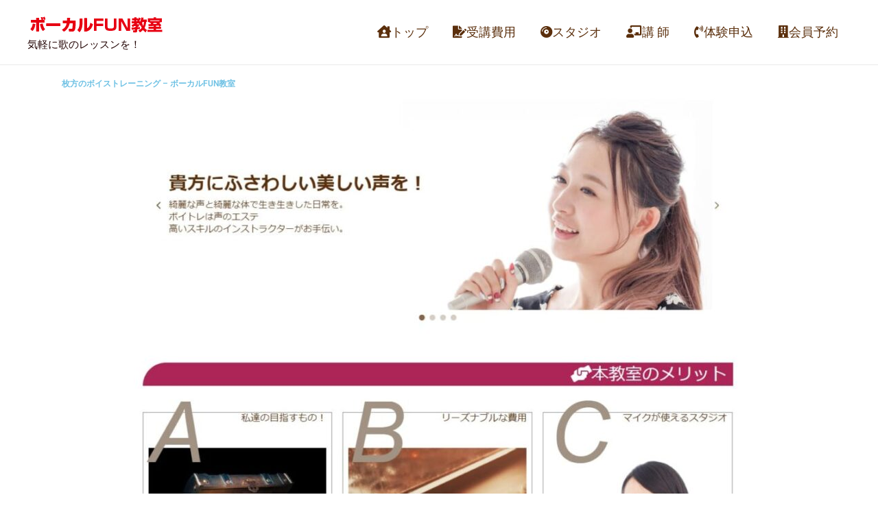

--- FILE ---
content_type: text/css
request_url: https://www.vocalfun.me/wp-content/uploads/elementor/css/post-8471.css?ver=1764537367
body_size: 232
content:
.elementor-widget-theme-post-title .elementor-heading-title{font-family:var( --e-global-typography-primary-font-family ), Sans-serif;font-weight:var( --e-global-typography-primary-font-weight );color:var( --e-global-color-primary );}.elementor-8471 .elementor-element.elementor-element-9c0a9d0 > .elementor-widget-container{margin:0px 0px -22px 0px;padding:0px 0px 0px 0px;}.elementor-8471 .elementor-element.elementor-element-9c0a9d0 .elementor-heading-title{font-size:12px;}.elementor-widget-image .widget-image-caption{color:var( --e-global-color-text );font-family:var( --e-global-typography-text-font-family ), Sans-serif;font-weight:var( --e-global-typography-text-font-weight );}.elementor-8471 .elementor-element.elementor-element-4305eec6 img{width:100%;}.elementor-8471 .elementor-element.elementor-element-4f8ce7e9{--spacer-size:500px;}.elementor-8471 .elementor-element.elementor-element-6adaf6f8{--spacer-size:500px;}.elementor-8471 .elementor-element.elementor-element-2182176f{--spacer-size:500px;}.elementor-8471 .elementor-element.elementor-element-3d4d89c9{--spacer-size:500px;}.elementor-8471 .elementor-element.elementor-element-6940604e{--spacer-size:500px;}.elementor-8471 .elementor-element.elementor-element-644ec52{--spacer-size:500px;}.elementor-8471 .elementor-element.elementor-element-21e7a57e{--spacer-size:500px;}